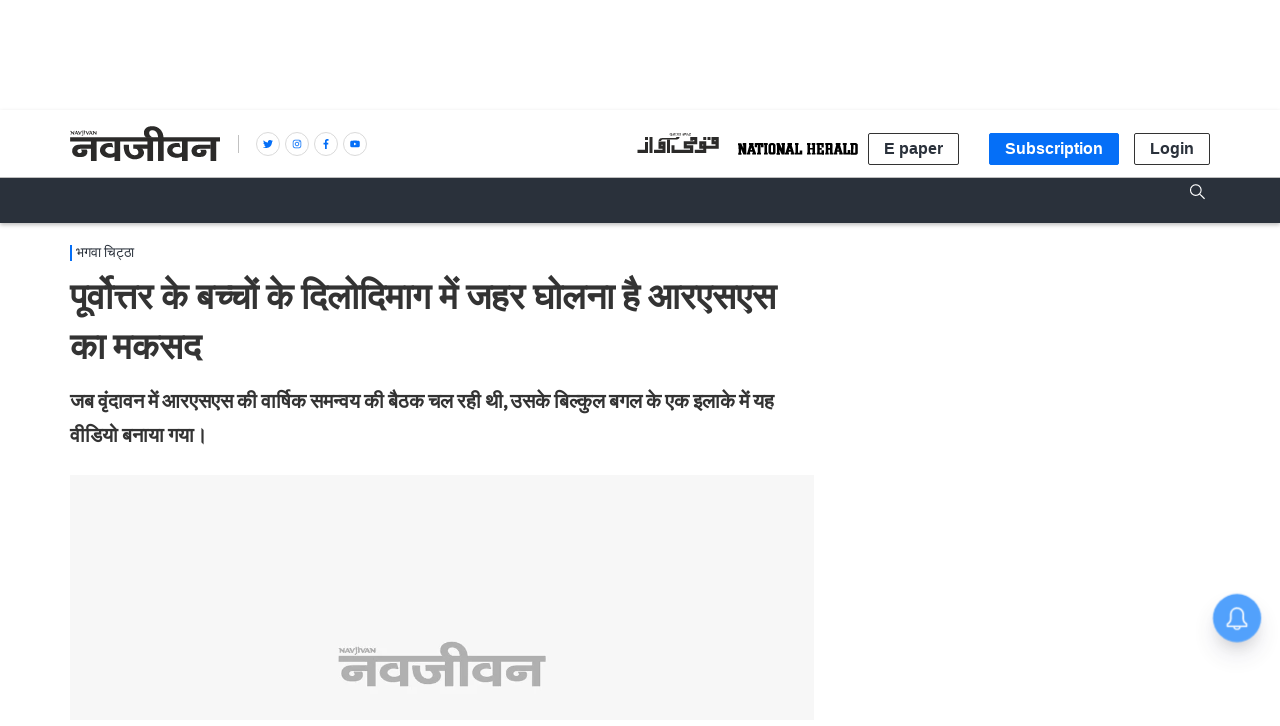

--- FILE ---
content_type: image/svg+xml
request_url: https://fea.assettype.com/nationalherald/assets/qaumi-0fa286350536f6fc5dfb.svg
body_size: 1157
content:
 <svg

      xmlns="http://www.w3.org/2000/svg"
      viewBox="0 0 65 16"
      width="140"
      height="20"

    >
      <path
        fill="#2B2A29"
        fillRule="evenodd"
        d="M27.7923211.9890909C27.7923211.40727274 27.395288 0 26.8280977 0c-.5671902 0-.9642234.40727273-.9642234.9890909 0 .2909091.0567191.52363637.2268761.69818183.1134381.11636363.1701571.17454545.3970332.23272727l.1701571.23272727c.113438.17454546.3403141.29090909.6239092.29090909l.4537522-.11636363v-.05818182h-.1701571l-.3403141-.11636364L27.1116928 1.92l.3970332-.23272727c.1701571-.17454546.2835951-.40727273.2835951-.69818182zm-.5104712 0c0 .58181819-.1701571.87272728-.4537522.87272728-.3403141 0-.5104712-.29090909-.5104712-.87272727 0-.58181818.1701571-.87272727.5104712-.87272727.2835951 0 .4537522.29090909.4537522.87272727zM29.4938918 1.92v-.05818182c-.113438 0-.113438-.05818182-.2835951-.40727273L28.6431065 0h-.1134381l-.5671902 1.51272727c-.1134381.29090909-.1701571.29090909-.2835951.34909091V1.92h.5671902v-.05818182c-.1701571 0-.2268761-.05818182-.2268761-.11636363l.056719-.23272728.0567191-.11636363h.6239092l.113438.34909091c0 .05818181-.056719.11636363-.170157.11636363h-.056719V1.92h.8507853zm-.7940663-.64h-.5104712l.2268761-.69818182L28.6998255 1.28zm2.438918-1.16363636V.05818182h-.5671903v.05818182c.1701571 0 .2268761.05818181.2268761.29090909v.81454545c0 .40727273-.113438.64-.4537522.64-.2835951 0-.3970331-.17454545-.3970331-.58181818V.3490909c0-.17454544.056719-.23272726.2835951-.23272726V.05818182h-.9642234v.05818182c.2268761 0 .2268761.05818181.2268761.23272727V1.28c0 .29090909.056719.40727273.2268761.52363636.113438.11636364.2835951.17454546.5104712.17454546.1701571 0 .3970332-.05818182.5104712-.17454546.113438-.05818181.1701571-.29090909.1701571-.58181818V.34909091c0-.17454545.056719-.23272727.2268761-.23272727zM33.6910995 1.92v-.05818182c-.1701571-.05818182-.2268761-.05818182-.2268761-.23272727v-1.28c0-.17454545.056719-.23272727.2268761-.23272727V.05818182h-.6806283l-.5104712 1.28-.5671902-1.28h-.6806283v.05818182c.1701571 0 .2268761.05818181.2268761.17454545v1.33818182c0 .17454545 0 .23272727-.2268761.23272727V1.92h.6239093v-.05818182c-.2268761 0-.2835952-.05818182-.2835952-.29090909v-1.28L32.2731239 1.92h.1134381l.6806282-1.68727273v1.39636364c0 .17454545-.056719.23272727-.2835951.23272727V1.92h.9075044zm1.0776614 0v-.05818182c-.2268761 0-.2835951-.05818182-.2835951-.17454545V.29090909c0-.11636363.056719-.17454545.2835951-.17454545V.05818182h-.9642234v.05818182c.1701571 0 .2268761.05818181.2268761.17454545v1.39636364c0 .11636363-.056719.17454545-.2268761.17454545V1.92h.9642234zm2.7225131 0v-.05818182c-.113438 0-.1701571-.05818182-.2835951-.40727273L36.5837696 0h-.056719l-.6239092 1.51272727c-.1134381.29090909-.1134381.29090909-.2835952.34909091V1.92h.5671903v-.05818182c-.1701571 0-.2268761-.05818182-.2268761-.11636363l.056719-.23272728.056719-.11636363h.6239093l.113438.34909091c0 .05818181 0 .11636363-.113438.11636363h-.1134381V1.92h.9075044zm-.8507853-.64h-.5104712l.226876-.69818182L36.6404887 1.28zM39.7600349.11636364V.05818182h-.5104712v.05818182c.113438 0 .1701571.05818181.1701571.11636363v.11636364L39.0794066 1.28l-.2835951-.9309091V.23272728c0-.05818182 0-.11636363.1134381-.11636363h.056719V.05818182h-.8507854v.05818182c.1134381 0 .1701571 0 .2268761.11636363l.0567191.23272727-.2835952.87272728-.3403141-.98909091V.23272727c0-.05818182 0-.11636363.1701571-.11636363V.05818182h-.8507854v.05818182c.1701571 0 .1701571.05818181.2268761.17454545l.5671903 1.68727273h.056719L38.4554974.64l.4537522 1.33818182h.113438l.5104712-1.68727273c.056719-.11636363.1134381-.17454545.2268761-.17454545zM41.1780105 1.92v-.05818182c-.1134381 0-.1134381-.05818182-.2835951-.40727273L40.2705061 0h-.056719l-.6239093 1.51272727c-.056719.29090909-.113438.29090909-.2268761.34909091V1.92h.5104712v-.05818182c-.113438 0-.170157-.05818182-.170157-.11636363l.056719-.23272728.056719-.11636363h.5671903l.170157.34909091c0 .05818181-.056719.11636363-.170157.11636363h-.0567191V1.92h.8507854zm-.7940663-.64h-.5671903l.2835951-.69818182L40.3839442 1.28zm2.552356 0h-.056719l-.2835952.46545455-.5671902.05818181h-.2268761L42.8228621.11636364V.05818182h-1.4179755L41.3481675.64h.1134381c.113438-.40727273.2268761-.46545455.6239092-.46545455l.2268761-.05818181-1.0209424 1.74545454V1.92h1.5881327l.056719-.64zM6.0122164 7.15636364h2.43891798V16H0v-2.5018182h6.0122164V7.15636364zm55.6980803-4.01454546H65v9.48363632h-9.8691099V16h-9.3019198v-2.5018182h6.9197208v-.8727273h-3.2897033V6.69090909h5.6719023v3.49090911h7.4301919V9.01818182h-3.2329843V3.14181818h2.382199zm.8507853 2.50181818h-.8507853v.87272728h.8507853v-.87272728zm-6.5226876-2.50181818h2.438918v2.50181818h-2.438918V3.14181818zm-3.2897033 6.92363632v-.87272723h-.8507853v.87272723h.8507853zm0-6.92363632h2.382199v2.50181818h-2.382199V3.14181818zm-4.7643979 2.50181818v3.37454546h-8.5078534v.81454545h5.1614311V16h-17.299302V9.83272727h2.438918v3.66545453h12.421466v-1.1636363h-5.1047121V6.51636364h8.4511344v-.87272728h-.8507853v.58181819h-2.382199V3.14181818h5.6719023v2.50181818zm-31.0820244.87272728l1.9851658-.05818182c.3970331-1.45454546 1.6448516-1.28 2.7792321-1.28h9.3586387c1.5881326.11636363 2.438918-.69818182 2.8359511-2.03636364h-2.3821989c-.5104712 1.10545455-1.9851658.93090909-2.9493892.93090909H19.965096c-1.8150087-.05818182-2.8359511.75636364-3.0628272 2.44363637zm2.3821989 2.79272727v.87272729h.8507854v-.87272729h-.8507854zm-2.438918.87272729V6.80727273h5.7286213V16h-9.3019197v-2.5018182h6.8630018v-.8727273h-3.2897034v-2.4436363zm6.9197208-4.71272729h2.382199V16h-2.382199V5.46909091zM9.64223386 3.14181818h2.43891794V16H9.64223386V3.14181818zm-3.63001746 0h2.43891798v2.50181818H6.0122164V3.14181818z"
      />
    </svg>
